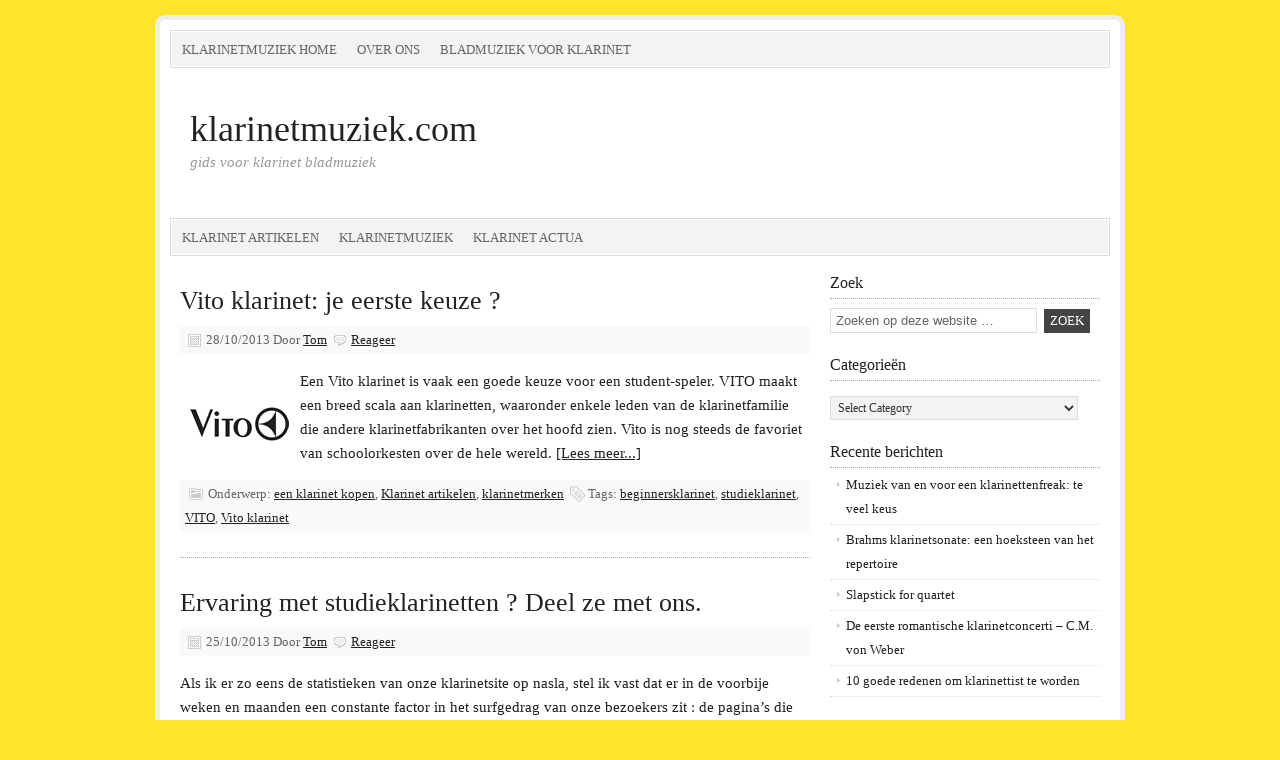

--- FILE ---
content_type: text/html; charset=UTF-8
request_url: http://klarinetmuziek.com/klarinetnieuws/tag/vito-klarinet
body_size: 21376
content:
<!DOCTYPE html PUBLIC "-//W3C//DTD XHTML 1.0 Transitional//EN" "http://www.w3.org/TR/xhtml1/DTD/xhtml1-transitional.dtd">
<html xmlns="http://www.w3.org/1999/xhtml" dir="ltr" lang="nl-NL" xml:lang="nl-NL">
<head profile="http://gmpg.org/xfn/11">
<meta http-equiv="Content-Type" content="text/html; charset=UTF-8" />
<title>Vito klarinet</title>
<meta name="robots" content="noindex,noodp,noydir" />
<link rel="Shortcut Icon" href="http://klarinetmuziek.com/klarinetnieuws/wp-content/themes/prose/images/favicon.ico" type="image/x-icon" />
<link rel="stylesheet" href="http://klarinetmuziek.com/klarinetnieuws/wp-content/themes/prose/style.css" type="text/css" media="screen" />
<link rel="alternate" type="application/rss+xml" title="klarinetmuziek.com &raquo; Feed" href="http://klarinetmuziek.com/klarinetnieuws/feed" />
<link rel="alternate" type="application/rss+xml" title="klarinetmuziek.com &raquo; Comments Feed" href="http://klarinetmuziek.com/klarinetnieuws/comments/feed" />
<link rel="alternate" type="application/rss+xml" title="klarinetmuziek.com &raquo; Vito klarinet Tag Feed" href="http://klarinetmuziek.com/klarinetnieuws/tag/vito-klarinet/feed" />
<link rel="EditURI" type="application/rsd+xml" title="RSD" href="http://klarinetmuziek.com/klarinetnieuws/xmlrpc.php?rsd" />
<link rel="canonical" href="http://klarinetmuziek.com/klarinetnieuws/tag/vito-klarinet" />
<style type="text/css">
body { background-color: #FFE42B; }
</style>
</head>
<body class="archive tag tag-vito-klarinet tag-43 header-full-width content-sidebar">
<div id="wrap">
<div id="nav"><div class="wrap"><ul id="menu-top-bar" class="nav"><li id="menu-item-587" class="menu-item menu-item-type-custom menu-item-object-custom menu-item-587"><a href="http://www.klarinetmuziek.com/index.htm">Klarinetmuziek home</a></li>
<li id="menu-item-585" class="menu-item menu-item-type-post_type menu-item-object-page menu-item-585"><a href="http://klarinetmuziek.com/klarinetnieuws/overons">Over ons</a></li>
<li id="menu-item-586" class="menu-item menu-item-type-custom menu-item-object-custom menu-item-586"><a href="http://www.klarinetmuziek.com/klarinetshop/">Bladmuziek voor klarinet</a></li>
</ul></div><!-- end .wrap --></div><div id="header"><div class="wrap"><div id="title-area"><p id="title"><a href="http://klarinetmuziek.com/klarinetnieuws/" title="klarinetmuziek.com">klarinetmuziek.com</a></p><p id="description">gids voor klarinet bladmuziek</p></div><!-- end #title-area --></div><!-- end .wrap --></div><!--end #header--><div id="subnav"><div class="wrap"><ul id="menu-bottom-bar" class="nav"><li id="menu-item-589" class="menu-item menu-item-type-taxonomy menu-item-object-category menu-item-589"><a href="http://klarinetmuziek.com/klarinetnieuws/category/klarinet-artikelen">Klarinet artikelen</a></li>
<li id="menu-item-588" class="menu-item menu-item-type-taxonomy menu-item-object-category menu-item-588"><a href="http://klarinetmuziek.com/klarinetnieuws/category/klarinetmuziek">Klarinetmuziek</a></li>
<li id="menu-item-590" class="menu-item menu-item-type-taxonomy menu-item-object-category menu-item-590"><a href="http://klarinetmuziek.com/klarinetnieuws/category/klarinetnieuws">Klarinet Actua</a></li>
</ul></div><!-- end .wrap --></div><div id="inner">	<div id="content-sidebar-wrap">
				<div id="content" class="hfeed">
				<div class="post-187 post type-post status-publish format-standard hentry category-een-klarinet-kopen category-klarinet-artikelen category-klarinetmerken tag-beginnersklarinet tag-studieklarinet tag-vito tag-vito-klarinet">

				<h2 class="entry-title"><a href="http://klarinetmuziek.com/klarinetnieuws/vito-klarinet-je-eerste-keuze.html" title="Vito klarinet: je eerste keuze ?" rel="bookmark">Vito klarinet: je eerste keuze ?</a></h2>
		
		<div class="post-info"><span class="date published time" title="2013-10-28T14:39:01+0000">28/10/2013</span>  Door <span class="author vcard"><span class="fn"><a href="http://klarinetmuziek.com/klarinetnieuws/author/Tom" title="Posts by Tom">Tom</a></span></span> <span class="post-comments"><a href="http://klarinetmuziek.com/klarinetnieuws/vito-klarinet-je-eerste-keuze.html#comments">Reageer</a></span> </div>		<div class="entry-content">
			<p><a href="http://klarinetmuziek.com/klarinetnieuws/wp-content/uploads/2013/10/Vito.png"><img class="size-full wp-image-491 alignleft" style="margin: 5px 10px;" title="Vito" src="http://klarinetmuziek.com/klarinetnieuws/wp-content/uploads/2013/10/Vito.png" alt="" width="100" height="100" /></a>Een Vito klarinet is vaak een goede keuze voor een student-speler. VITO maakt een breed scala aan klarinetten, waaronder enkele leden van de klarinetfamilie die andere klarinetfabrikanten over het hoofd zien. Vito is nog steeds de favoriet van schoolorkesten over de hele wereld. <a href="http://klarinetmuziek.com/klarinetnieuws/vito-klarinet-je-eerste-keuze.html#more-187" class="more-link">[Lees meer...]</a></p>
		</div><!-- end .entry-content -->
		<div class="post-meta"><span class="categories">Onderwerp: <a href="http://klarinetmuziek.com/klarinetnieuws/category/klarinet-artikelen/een-klarinet-kopen" title="View all posts in een klarinet kopen" rel="category tag">een klarinet kopen</a>, <a href="http://klarinetmuziek.com/klarinetnieuws/category/klarinet-artikelen" title="View all posts in Klarinet artikelen" rel="category tag">Klarinet artikelen</a>, <a href="http://klarinetmuziek.com/klarinetnieuws/category/klarinet-artikelen/klarinetmerken" title="View all posts in klarinetmerken" rel="category tag">klarinetmerken</a></span>  <span class="tags">Tags: <a href="http://klarinetmuziek.com/klarinetnieuws/tag/beginnersklarinet" rel="tag">beginnersklarinet</a>, <a href="http://klarinetmuziek.com/klarinetnieuws/tag/studieklarinet" rel="tag">studieklarinet</a>, <a href="http://klarinetmuziek.com/klarinetnieuws/tag/vito" rel="tag">VITO</a>, <a href="http://klarinetmuziek.com/klarinetnieuws/tag/vito-klarinet" rel="tag">Vito klarinet</a></span> </div>
	</div><!-- end .postclass -->
	<div class="post-31 post type-post status-publish format-standard hentry category-een-klarinet-kopen category-klarinet-leren category-klarinetmerken tag-artley-klarinet tag-bundy-klarinet tag-lyon-klarinet tag-studieklarinet tag-vito-klarinet">

				<h2 class="entry-title"><a href="http://klarinetmuziek.com/klarinetnieuws/ervaring-met-studieklarinetten-deel-ze-met-ons.html" title="Ervaring met studieklarinetten ? Deel ze met ons." rel="bookmark">Ervaring met studieklarinetten ? Deel ze met ons.</a></h2>
		
		<div class="post-info"><span class="date published time" title="2013-10-25T07:04:56+0000">25/10/2013</span>  Door <span class="author vcard"><span class="fn"><a href="http://klarinetmuziek.com/klarinetnieuws/author/Tom" title="Posts by Tom">Tom</a></span></span> <span class="post-comments"><a href="http://klarinetmuziek.com/klarinetnieuws/ervaring-met-studieklarinetten-deel-ze-met-ons.html#comments">Reageer</a></span> </div>		<div class="entry-content">
			<p>Als ik er zo eens de statistieken van onze klarinetsite op nasla, stel ik vast dat er in de voorbije weken en maanden een constante factor in het surfgedrag van onze bezoekers zit : de pagina’s die het meest worden bezocht zijn de pagina’s over de keuze en de financiering van studieklarinetten … <a href="http://klarinetmuziek.com/klarinetnieuws/ervaring-met-studieklarinetten-deel-ze-met-ons.html#more-31" class="more-link">[Lees meer...]</a></p>
		</div><!-- end .entry-content -->
		<div class="post-meta"><span class="categories">Onderwerp: <a href="http://klarinetmuziek.com/klarinetnieuws/category/klarinet-artikelen/een-klarinet-kopen" title="View all posts in een klarinet kopen" rel="category tag">een klarinet kopen</a>, <a href="http://klarinetmuziek.com/klarinetnieuws/category/klarinet-artikelen/klarinet-leren" title="View all posts in klarinet leren spelen" rel="category tag">klarinet leren spelen</a>, <a href="http://klarinetmuziek.com/klarinetnieuws/category/klarinet-artikelen/klarinetmerken" title="View all posts in klarinetmerken" rel="category tag">klarinetmerken</a></span>  <span class="tags">Tags: <a href="http://klarinetmuziek.com/klarinetnieuws/tag/artley-klarinet" rel="tag">Artley klarinet</a>, <a href="http://klarinetmuziek.com/klarinetnieuws/tag/bundy-klarinet" rel="tag">Bundy klarinet</a>, <a href="http://klarinetmuziek.com/klarinetnieuws/tag/lyon-klarinet" rel="tag">Lyon klarinet</a>, <a href="http://klarinetmuziek.com/klarinetnieuws/tag/studieklarinet" rel="tag">studieklarinet</a>, <a href="http://klarinetmuziek.com/klarinetnieuws/tag/vito-klarinet" rel="tag">Vito klarinet</a></span> </div>
	</div><!-- end .postclass -->
		</div><!-- end #content -->
		<div id="sidebar" class="sidebar widget-area">
<div id="search-3" class="widget widget_search"><div class="widget-wrap"><h4 class="widgettitle">Zoek</h4>

		<form method="get" class="searchform" action="http://klarinetmuziek.com/klarinetnieuws/" >
			<input type="text" value="Zoeken op deze website &hellip;" name="s" class="s" onfocus="if (this.value == 'Zoeken op deze website &hellip;') {this.value = '';}" onblur="if (this.value == '') {this.value = 'Zoeken op deze website &hellip;';}" />
			<input type="submit" class="searchsubmit" value="Zoek" />
		</form>
	</div></div>
<div id="categories-3" class="widget widget_categories"><div class="widget-wrap"><h4 class="widgettitle">Categorieën</h4>
<select name='cat' id='cat' class='postform' >
	<option value='-1'>Select Category</option>
	<option class="level-0" value="18">de klarinetfamilie&nbsp;&nbsp;(4)</option>
	<option class="level-0" value="33">een klarinet kopen&nbsp;&nbsp;(8)</option>
	<option class="level-0" value="16">Klarinet artikelen&nbsp;&nbsp;(17)</option>
	<option class="level-0" value="21">klarinet leren spelen&nbsp;&nbsp;(4)</option>
	<option class="level-0" value="19">klarinet onderdelen&nbsp;&nbsp;(6)</option>
	<option class="level-0" value="20">klarinet toebehoren&nbsp;&nbsp;(3)</option>
	<option class="level-0" value="17">klarinetgeschiedenis&nbsp;&nbsp;(7)</option>
	<option class="level-0" value="38">klarinetmerken&nbsp;&nbsp;(6)</option>
	<option class="level-0" value="13">Klarinetmuziek&nbsp;&nbsp;(18)</option>
	<option class="level-0" value="15">Klarinetnieuws&nbsp;&nbsp;(3)</option>
	<option class="level-0" value="14">Klarinettenhumor&nbsp;&nbsp;(5)</option>
</select>

<script type='text/javascript'>
/* <![CDATA[ */
	var dropdown = document.getElementById("cat");
	function onCatChange() {
		if ( dropdown.options[dropdown.selectedIndex].value > 0 ) {
			location.href = "http://klarinetmuziek.com/klarinetnieuws/?cat="+dropdown.options[dropdown.selectedIndex].value;
		}
	}
	dropdown.onchange = onCatChange;
/* ]]> */
</script>

</div></div>
		<div id="recent-posts-3" class="widget widget_recent_entries"><div class="widget-wrap">		<h4 class="widgettitle">Recente berichten</h4>
		<ul>
				<li><a href="http://klarinetmuziek.com/klarinetnieuws/muziek-voor-klarinettenfreak.html" title="Muziek van en voor een klarinettenfreak: te veel keus">Muziek van en voor een klarinettenfreak: te veel keus</a></li>
				<li><a href="http://klarinetmuziek.com/klarinetnieuws/brahms-klarinetsonate-een-hoeksteen-van-het-repertoire.html" title="Brahms klarinetsonate: een hoeksteen van het repertoire">Brahms klarinetsonate: een hoeksteen van het repertoire</a></li>
				<li><a href="http://klarinetmuziek.com/klarinetnieuws/slapstick-for-quartet.html" title="Slapstick for quartet">Slapstick for quartet</a></li>
				<li><a href="http://klarinetmuziek.com/klarinetnieuws/de-eerste-romantische-klarinetconcerti-c-m-von-weber.html" title="De eerste romantische klarinetconcerti &#8211; C.M. von Weber">De eerste romantische klarinetconcerti &#8211; C.M. von Weber</a></li>
				<li><a href="http://klarinetmuziek.com/klarinetnieuws/10-goede-redenen-om-klarinettist-te-worden.html" title="10 goede redenen om klarinettist te worden">10 goede redenen om klarinettist te worden</a></li>
				</ul>
		</div></div>
<div id="text-3" class="widget widget_text"><div class="widget-wrap">			<div class="textwidget"><!DOCTYPE HTML PUBLIC "-//W3C//DTD HTML 4.01 Transitional//EN">
<HTML>

<HEAD>
<META http-equiv="Content-Language" content="en-us">
<META name="GENERATOR" content="Microsoft FrontPage 12.0">
<META name="ProgId" content="FrontPage.Editor.Document">
<META http-equiv="Content-Type" content="text/html; charset=windows-1252">
<TITLE>feature 2</TITLE>

</HEAD>

<BODY>

<P><script type="text/javascript"><!--
google_ad_client = "pub-1643180710943274";
google_ad_width = 250;
google_ad_height = 250;
google_ad_format = "250x250_as";
google_ad_channel ="0814439860";
google_color_border = "FFFFFF";
google_color_bg = "FFFFFF";
google_color_link = "800040";
google_color_url = "999999";
google_color_text = "333333";
//--></script>
<script type="text/javascript"
  src="http://pagead2.googlesyndication.com/pagead/show_ads.js">
</script></P>

</BODY>

</HTML></div>
		</div></div>
<div id="tag_cloud-3" class="widget widget_tag_cloud"><div class="widget-wrap"><h4 class="widgettitle">Meest gebruikte tags</h4>
<div class="tagcloud"><a href='http://klarinetmuziek.com/klarinetnieuws/tag/altklarinet' class='tag-link-26' title='1 topic' style='font-size: 8pt;'>altklarinet</a>
<a href='http://klarinetmuziek.com/klarinetnieuws/tag/amazing-grace' class='tag-link-29' title='1 topic' style='font-size: 8pt;'>Amazing Grace</a>
<a href='http://klarinetmuziek.com/klarinetnieuws/tag/andel' class='tag-link-32' title='1 topic' style='font-size: 8pt;'>Andel</a>
<a href='http://klarinetmuziek.com/klarinetnieuws/tag/artley-klarinet' class='tag-link-39' title='2 topics' style='font-size: 13.25pt;'>Artley klarinet</a>
<a href='http://klarinetmuziek.com/klarinetnieuws/tag/baby-klarinet' class='tag-link-79' title='2 topics' style='font-size: 13.25pt;'>baby klarinet</a>
<a href='http://klarinetmuziek.com/klarinetnieuws/tag/baermann' class='tag-link-76' title='2 topics' style='font-size: 13.25pt;'>Baermann</a>
<a href='http://klarinetmuziek.com/klarinetnieuws/tag/basklarinet' class='tag-link-27' title='2 topics' style='font-size: 13.25pt;'>basklarinet</a>
<a href='http://klarinetmuziek.com/klarinetnieuws/tag/bassethoorn' class='tag-link-25' title='1 topic' style='font-size: 8pt;'>bassethoorn</a>
<a href='http://klarinetmuziek.com/klarinetnieuws/tag/beginnersklarinet' class='tag-link-66' title='2 topics' style='font-size: 13.25pt;'>beginnersklarinet</a>
<a href='http://klarinetmuziek.com/klarinetnieuws/tag/beginners-klarinet' class='tag-link-47' title='2 topics' style='font-size: 13.25pt;'>beginners klarinet</a>
<a href='http://klarinetmuziek.com/klarinetnieuws/tag/benny-goodman' class='tag-link-55' title='2 topics' style='font-size: 13.25pt;'>Benny Goodman</a>
<a href='http://klarinetmuziek.com/klarinetnieuws/tag/blaasinstrument' class='tag-link-3' title='1 topic' style='font-size: 8pt;'>blaasinstrument</a>
<a href='http://klarinetmuziek.com/klarinetnieuws/tag/boehm' class='tag-link-109' title='2 topics' style='font-size: 13.25pt;'>Boehm</a>
<a href='http://klarinetmuziek.com/klarinetnieuws/tag/brahms' class='tag-link-68' title='4 topics' style='font-size: 19.666666666667pt;'>Brahms</a>
<a href='http://klarinetmuziek.com/klarinetnieuws/tag/chalumeau' class='tag-link-54' title='4 topics' style='font-size: 19.666666666667pt;'>chalumeau</a>
<a href='http://klarinetmuziek.com/klarinetnieuws/tag/concerto' class='tag-link-6' title='1 topic' style='font-size: 8pt;'>concerto</a>
<a href='http://klarinetmuziek.com/klarinetnieuws/tag/contrabasklarinet' class='tag-link-28' title='1 topic' style='font-size: 8pt;'>contrabasklarinet</a>
<a href='http://klarinetmuziek.com/klarinetnieuws/tag/copland' class='tag-link-7' title='1 topic' style='font-size: 8pt;'>Copland</a>
<a href='http://klarinetmuziek.com/klarinetnieuws/tag/es-klarinet' class='tag-link-78' title='2 topics' style='font-size: 13.25pt;'>Es klarinet</a>
<a href='http://klarinetmuziek.com/klarinetnieuws/tag/finzi' class='tag-link-8' title='1 topic' style='font-size: 8pt;'>Finzi</a>
<a href='http://klarinetmuziek.com/klarinetnieuws/tag/hafabra' class='tag-link-30' title='1 topic' style='font-size: 8pt;'>hafabra</a>
<a href='http://klarinetmuziek.com/klarinetnieuws/tag/hyacinthe-klose' class='tag-link-107' title='2 topics' style='font-size: 13.25pt;'>Hyacinthe Klose</a>
<a href='http://klarinetmuziek.com/klarinetnieuws/tag/keymolen' class='tag-link-9' title='1 topic' style='font-size: 8pt;'>Keymolen</a>
<a href='http://klarinetmuziek.com/klarinetnieuws/tag/klarinet' class='tag-link-4' title='5 topics' style='font-size: 22pt;'>klarinet</a>
<a href='http://klarinetmuziek.com/klarinetnieuws/tag/klarinetconcert' class='tag-link-11' title='2 topics' style='font-size: 13.25pt;'>klarinetconcert</a>
<a href='http://klarinetmuziek.com/klarinetnieuws/tag/klarinetconcerto' class='tag-link-35' title='2 topics' style='font-size: 13.25pt;'>klarinetconcerto</a>
<a href='http://klarinetmuziek.com/klarinetnieuws/tag/klarinet-concerto' class='tag-link-10' title='3 topics' style='font-size: 16.75pt;'>klarinet concerto</a>
<a href='http://klarinetmuziek.com/klarinetnieuws/tag/klarinet-leren-spelen' class='tag-link-48' title='3 topics' style='font-size: 16.75pt;'>Klarinet leren spelen</a>
<a href='http://klarinetmuziek.com/klarinetnieuws/tag/klarinet-onderdelen' class='tag-link-19' title='2 topics' style='font-size: 13.25pt;'>klarinet onderdelen</a>
<a href='http://klarinetmuziek.com/klarinetnieuws/tag/klarinet-onderhoud' class='tag-link-113' title='2 topics' style='font-size: 13.25pt;'>klarinet onderhoud</a>
<a href='http://klarinetmuziek.com/klarinetnieuws/tag/klarinetriet' class='tag-link-53' title='3 topics' style='font-size: 16.75pt;'>klarinetriet</a>
<a href='http://klarinetmuziek.com/klarinetnieuws/tag/klarinet-rieten' class='tag-link-120' title='2 topics' style='font-size: 13.25pt;'>klarinet rieten</a>
<a href='http://klarinetmuziek.com/klarinetnieuws/tag/klarinetsonate' class='tag-link-34' title='3 topics' style='font-size: 16.75pt;'>klarinetsonate</a>
<a href='http://klarinetmuziek.com/klarinetnieuws/tag/klarinet-spelen' class='tag-link-5' title='1 topic' style='font-size: 8pt;'>klarinet spelen</a>
<a href='http://klarinetmuziek.com/klarinetnieuws/tag/klarinet-tonnetje' class='tag-link-91' title='2 topics' style='font-size: 13.25pt;'>klarinet tonnetje</a>
<a href='http://klarinetmuziek.com/klarinetnieuws/tag/kv-622' class='tag-link-22' title='1 topic' style='font-size: 8pt;'>KV 622</a>
<a href='http://klarinetmuziek.com/klarinetnieuws/tag/michel-nowak' class='tag-link-31' title='1 topic' style='font-size: 8pt;'>Michel Nowak</a>
<a href='http://klarinetmuziek.com/klarinetnieuws/tag/mozart' class='tag-link-12' title='4 topics' style='font-size: 19.666666666667pt;'>Mozart</a>
<a href='http://klarinetmuziek.com/klarinetnieuws/tag/muhlfeld' class='tag-link-67' title='3 topics' style='font-size: 16.75pt;'>Mühlfeld</a>
<a href='http://klarinetmuziek.com/klarinetnieuws/tag/sopranino' class='tag-link-24' title='3 topics' style='font-size: 16.75pt;'>sopranino</a>
<a href='http://klarinetmuziek.com/klarinetnieuws/tag/sopranino-klarinet' class='tag-link-77' title='2 topics' style='font-size: 13.25pt;'>sopranino klarinet</a>
<a href='http://klarinetmuziek.com/klarinetnieuws/tag/squidward' class='tag-link-23' title='2 topics' style='font-size: 13.25pt;'>Squidward</a>
<a href='http://klarinetmuziek.com/klarinetnieuws/tag/studieklarinet' class='tag-link-42' title='5 topics' style='font-size: 22pt;'>studieklarinet</a>
<a href='http://klarinetmuziek.com/klarinetnieuws/tag/vito-klarinet' class='tag-link-43' title='2 topics' style='font-size: 13.25pt;'>Vito klarinet</a>
<a href='http://klarinetmuziek.com/klarinetnieuws/tag/von-weber' class='tag-link-74' title='2 topics' style='font-size: 13.25pt;'>Von Weber</a></div>
</div></div>
</div>	</div><!-- end #content-sidebar-wrap -->
	</div><!-- end #inner --><div id="footer-widgeted">
	<div class="wrap">
    	<div class="footer-widgeted-1">
        		    	 
   		</div><!-- end .footer-widgeted-1 -->
    	<div class="footer-widgeted-2">
        	   	    	 
    	</div><!-- end .footer-widgeted-2 -->
    	<div class="footer-widgeted-3">
        		    	 
    	</div><!-- end .footer-widgeted-3 -->
	</div><!-- end .wrap -->
</div><!-- end #footer-widgeted -->
</div><!-- end #wrap -->
<div id="footer" class="footer"><div class="wrap"><div class="gototop"><p><a href="#wrap" rel="nofollow">Terug naar de paginatop</a></p></div><div class="creds"><p>Copyright &copy; 2026 &middot; <a href="http://www.studiopress.com/themes/prose" title="Prose Theme">Prose Theme</a> op <a href="http://www.studiopress.com/themes/genesis" title="Genesis Framework">Genesis Framework</a> &middot; <a href="http://wordpress.org/" title="WordPress">WordPress</a> &middot; <a href="http://klarinetmuziek.com/klarinetnieuws/wp-login.php">Log in</a></p></div></div><!-- end .wrap --></div><!-- end #footer -->
</body>
</html>

--- FILE ---
content_type: text/html; charset=utf-8
request_url: https://www.google.com/recaptcha/api2/aframe
body_size: 266
content:
<!DOCTYPE HTML><html><head><meta http-equiv="content-type" content="text/html; charset=UTF-8"></head><body><script nonce="-fhaIBRMJcjR8suhL8F_0A">/** Anti-fraud and anti-abuse applications only. See google.com/recaptcha */ try{var clients={'sodar':'https://pagead2.googlesyndication.com/pagead/sodar?'};window.addEventListener("message",function(a){try{if(a.source===window.parent){var b=JSON.parse(a.data);var c=clients[b['id']];if(c){var d=document.createElement('img');d.src=c+b['params']+'&rc='+(localStorage.getItem("rc::a")?sessionStorage.getItem("rc::b"):"");window.document.body.appendChild(d);sessionStorage.setItem("rc::e",parseInt(sessionStorage.getItem("rc::e")||0)+1);localStorage.setItem("rc::h",'1768962588396');}}}catch(b){}});window.parent.postMessage("_grecaptcha_ready", "*");}catch(b){}</script></body></html>

--- FILE ---
content_type: text/css
request_url: http://klarinetmuziek.com/klarinetnieuws/wp-content/themes/prose/style.css
body_size: 24071
content:
/*
	Theme Name: Prose
	Theme URL: http://www.studiopress.com/themes/prose
	Description: Prose is a 2 or 3-column Widget-ready child theme created for the Genesis Theme Framework.
	Author: StudioPress
	Author URI: http://www.studiopress.com
	Version: 1.0
	
	Template: genesis
	
	The CSS, XHTML and design is released under GPL:
	http://www.opensource.org/licenses/gpl-license.php
*/

body {
	background: #F3F3F3;
	color: #222222;
	font-family: "Palatino Linotype", "Book Antiqua", Palatino, serif;
	font-size: 15px;
	margin: 0 auto 0;
	line-height: 24px;
	}
	
/***** Hyperlinks ********************/

a, a:visited {
	color: #222222;
	text-decoration: underline;
	}
	
a:hover {
	color: #222222;
	text-decoration: none;
	}
	
a img {
	border: none;
	}
	
a:focus, a:hover, a:active {
	outline: none;
	}

/***** Wrap ********************/

#wrap {
	background: #FFFFFF;
	width: 940px;
	margin: 15px auto 0;
	padding: 10px;
	border: 5px solid #EDEDED;
	-moz-border-radius: 10px;
	-khtml-border-radius: 10px;
	-webkit-border-radius: 10px;
	position: relative;
	overflow: hidden;
	}

/***** Header  ********************/

#header {
	width: 940px; 
	height: 150px;
	}

#title-area {
	width: 450px;
	float: left;
	padding: 0;
	overflow: hidden;
	}
	
#title-area #title {
	font-size: 36px;
	font-weight: normal;
	line-height: 42px;
	margin: 0; 
	padding: 40px 0 0 20px;
	}
	
#title-area #title a, #title-area #title a:hover {
	color: #222222;
	text-decoration: none;
	}
	
#title-area #description {
	color: #999999;
	font-size: 15px;
	font-style: italic;
	font-weight: normal;
	margin: 0; 
	padding: 0 0 0 20px;
	}

#header .widget-area {
	width: 478px;
	float: right;
	padding-right: 10px;
	padding-top: 20px;
	}
	
#header .widget-area p {
	margin: 0;
	padding: 0 0 5px 0;
	}

/***** Image Header - Partial Width ********************/

.header-image #title-area, .header-image #title-area #title, .header-image #title-area #title a {
	display: block; 
	float: left;
	width: 450px;
	height: 150px;
	padding: 0;
	text-indent: -9999px;
	overflow: hidden;
	}
	
.header-image #title-area #description {
	display: block;
	overflow: hidden;
	}

/***** Image Header - Full Width ********************/

.header-full-width #title-area, .header-full-width #title-area #title, .header-full-width #title-area #title a {
	width: 940px;
	}
	
/***** Primary Navigation ********************/

#nav {
	background: #F3F3F3;
	width: 938px;
	color: #666666;
	font-family: "Palatino Linotype", "Book Antiqua", Palatino, serif;
	font-size: 13px;
	margin: 0 auto 0;
	text-transform: uppercase;
	border: 1px solid #DDDDDD;
	clear: both;
	overflow: hidden;
	}

#nav ul {
	width: 936px;
	float: left;
	list-style: none;
	margin: 0;
	padding: 0;
	border: 1px solid #FFFFFF;
	}
	
#nav ul ul {
	border: none;
	}
	
#nav li {
	float: left;
	list-style: none;
	}
	
#nav li a {
	color: #666666;
	display: block;
    margin: 0;
	padding: 6px 10px 4px 10px;
	text-decoration: none;
	position: relative;	
	}

#nav li a:hover, #nav li a:active, #nav .current_page_item a, #nav .current-cat a, #nav .current-menu-item a {
	background: #444444;
	color: #FFFFFF;
	}

#nav li a .sf-sub-indicator {
	display: block;
	width: 10px;
	height: 10px;
	top: 14px;
	right: 5px;
	text-indent: -9999px;
	overflow: hidden;
	position: absolute;
	}
	
#nav li li a, #nav li li a:link, #nav li li a:visited {
	background: #444444;
	color: #FFFFFF;
	width: 158px; 
	margin: 0;
	padding: 5px 10px 4px 10px;
	text-transform: none;
	border-top: 1px solid #FFFFFF;
	border-right: 1px solid #FFFFFF;
	position: relative;
	}
	
#nav li li a:hover, #nav li li a:active {
	background: #444444;
	color: #FFFFFF;
	}

#nav li li a .sf-sub-indicator {
	top: 10px;
	}

#nav li ul {
	z-index: 9999;
	margin: 0;
	position: absolute;
	left: -999em;
	height: auto;
	width: 180px;
	padding: 0;
	}

#nav li ul a { 
	width: 150px;
	}

#nav li ul ul {
	margin: -34px 0 0 179px;
	}

#nav li:hover ul ul, #nav li:hover ul ul ul, #nav li.sfHover ul ul, #nav li.sfHover ul ul ul {
	left: -999em;
	}

#nav li:hover ul, #nav li li:hover ul, #nav li li li:hover ul, #nav li.sfHover ul, #nav li li.sfHover ul, #nav li li li.sfHover ul {
	left: auto;
	}

#nav li:hover, #nav li.sfHover { 
	position: static;
	}
	
/***** Primary Navigation Extras ********************/
	
#nav li.right {
	float: right;
	margin: 0;
	padding: 5px 15px 4px 15px;
	}

#nav li.right a {
	display: inline;
	background: none;
	color: #666666;
	font-weight: normal;
	text-decoration: none;
	border: none;
	}
	
#nav li.right a:hover {
	background: none;
	color: #666666;
	text-decoration: underline;
	}

#nav li.rss a {
	background: url(images/rss.png) no-repeat left center;
	margin: 0 0 0 10px;
	padding: 3px 0 3px 16px;
	}

#nav li.rss a:hover {
	background: url(images/rss.png) no-repeat left center;
	}
	
#nav li.date {
	color: #666666;
	}
	
#nav li.search {
	padding: 0 5px 0 0;
	}
	
#nav li.twitter a {
	background: url(images/twitter-nav.png) no-repeat left center;
	padding: 3px 0 2px 20px;
	}
	
#nav li.twitter a:hover {
	background: url(images/twitter-nav.png) no-repeat left center;
	}
	
/***** Secondary Navigation ********************/

#subnav {
	background: #F3F3F3;
	width: 938px;
	color: #666666;
	font-family: "Palatino Linotype", "Book Antiqua", Palatino, serif;
	font-size: 13px;
	margin: 0 auto 0;
	text-transform: uppercase;
	border: 1px solid #DDDDDD;
	clear: both;
	overflow: hidden;
	}

#subnav ul {
	width: 936px;
	float: left;
	list-style: none;
	margin: 0;
	padding: 0;
	border: 1px solid #FFFFFF;
	}
	
#subnav ul ul {
	border: none;
	}
	
#subnav li {
	float: left;
	list-style: none;
	}
	
#subnav li a {
	color: #666666;
	display: block;
    margin: 0;
	padding: 6px 10px 4px 10px;
	text-decoration: none;
	position: relative;
	}

#subnav li a:hover, #subnav li a:active, #subnav .current_page_item a, #subnav .current-cat a, #subnav .current-menu-item {
	background: #444444;
	color: #FFFFFF;
	}

#subnav li a .sf-sub-indicator {
	display: block;
	width: 10px;
	height: 10px;
	top: 11px;
	right: 5px;
	text-indent: -9999px;
	overflow: hidden;
	position: absolute;
	}
	
#subnav li li a, #subnav li li a:link, #subnav li li a:visited {
	background: #444444;
	color: #FFFFFF;
	width: 148px; 
	margin: 0;
	padding: 5px 10px 4px 10px;
	text-transform: none;
	border-top: 1px solid #FFFFFF;
	border-right: 1px solid #FFFFFF;
	position: relative;
	}
	
#subnav li li a:hover, #subnav li li a:active {
	background: #444444;
	color: #FFFFFF;
	}

#subnav li li a .sf-sub-indicator {
	top: 10px;
	}

#subnav li ul {
	z-index: 9999;
	position: absolute;
	left: -999em;
	height: auto;
	width: 170px;
	padding: 0;
	}

#subnav li ul a { 
	width: 140px;
	}

#subnav li ul ul {
	margin: -34px 0 0 169px;
	}

#subnav li:hover ul ul, #subnav li:hover ul ul ul, #subnav li.sfHover ul ul, #subnav li.sfHover ul ul ul {
	left: -999em;
	}

#subnav li:hover ul, #subnav li li:hover ul, #subnav li li li:hover ul, #subnav li.sfHover ul, #subnav li li.sfHover ul, #subnav li li li.sfHover ul {
	left: auto;
	}

#subnav li:hover, #subnav li.sfHover { 
	position: static;
	}
	
/***** Inner ********************/

#inner {
	width: 920px;
	margin: 15px auto 0;
	clear: both;
	}

/***** Breadcrumb ********************/

.breadcrumb {
	font-size: 14px;
	margin: 0 0 20px 0;
	padding: 0 0 3px 0;
	border-bottom: 1px dotted #AAAAAA;
	}
	
/***** Taxonomy Description ********************/

.taxonomy-description {
	background: #F3F3F3;
	margin: 0 0 30px 0;
	padding: 10px;
	border: 1px solid #DDDDDD;
	}
	
#content .taxonomy-description p {
	margin: 0;
	padding: 0;
	}

/***** Content-Sidebar Wrap ********************/

#content-sidebar-wrap {
	width: 760px;
	float: left;
	}

.page-template-landing-php #content-sidebar-wrap {
	width: 700px;
	margin: 0 auto 0;
	float: none;
	}

.sidebar-content #content-sidebar-wrap, .content-sidebar #content-sidebar-wrap {
	width: 920px;
	}

.sidebar-sidebar-content #content-sidebar-wrap, .sidebar-content-sidebar #content-sidebar-wrap {
	float: right;
	}

/***** Content ********************/

#content {
	float: left;
	width: 470px;
	margin: 0;
	padding: 0;
	}
	
.sidebar-content #content, .sidebar-sidebar-content #content {
	float: right;
	}

.sidebar-content #content, .content-sidebar #content {
	width: 630px;
	margin: 0;
	padding: 0;
	}

.full-width-content #content {
	width: 920px;
	margin: 0;
	padding: 0;
	border: none;
	}
	
.page-template-landing-php #content {
	width: 700px;
	margin: 0 auto 0;
	}

#content blockquote {
	background: #F3F3F3;
	margin: 0 15px 15px 15px;
	padding: 10px 20px 0 15px;
	border: 1px solid #DDDDDD;
	}
	
#content p.notice {
	background: #F5F8FA;
	margin: 0 15px 15px 15px !important;
	padding: 10px 20px 15px 15px !important;
	border: 1px solid #D7E8F0;
	}

#content .post, #content .page {
	margin: 0 0 15px 0;
	padding: 15px 0 10px 0;
	border-bottom: 1px dotted #AAAAAA;
	overflow: hidden;
	}
	
.single #content .post {
	margin: 0 0 15px 0;
	padding: 15px 0 0 0;
	border-bottom: none;
	}
	
.page-template-landing-php #content .page {
	padding: 10px 10px 0 10px;
	}

#content .post p, #content .page p {
	margin: 0;
	padding: 0 0 15px 0;
	}

.clear {
	clear: both;
	}
	
/***** Headlines ********************/

#content h1, #content h2, #content h3, #content h4, #content h5, #content h6, #header .widget-area h4 {
	color: #222222;
	font-family: "Palatino Linotype", "Book Antiqua", Palatino, serif;
	font-weight: normal;
	text-decoration: none;
	margin: 10px 0 10px 0;
	padding: 0;
	}

#content h1 {
	font-size: 26px;
	margin: 0 0 10px 0;
	line-height: 30px;
	}
	
#content h2 {
	font-size: 26px;
	margin: 0 0 10px 0;
	line-height: 30px;
	}
	
#content h2 a, #content h2 a:visited {
	color: #222222;
	text-decoration: none;
	}
	
#content h2 a:hover {
	color: #444444;
	text-decoration: none;
	}

#content h3 {
	font-size: 20px;
	}
	
#content h4, #header .widget-area h4 {
	font-size: 18px;
	}

#content h5 {
	font-size: 16px;
	}
	
#content h6 {
	font-size: 14px;
	}
	
/***** Unordered/Ordered Lists ********************/
	
#content .post ul, #content .page ul, #content .post ol, #content .page ol, #header .widget-area ul {
	margin: 0;
	padding: 0 0 15px 0;
	}
	
#content .post ol, #content .page ol {
	margin: 0 0 0 5px;
	}
	
#header .widget-area ul {
	padding: 0;
	}
	
#content .post ul li, #content .page ul li, #content .post ol li, #content .page ol li {
	margin: 0 0 0 25px;
	padding: 0;
	}
	
#content .post ul li, #content .page ul li, #content .post ol li, #content .page ol li, #header .widget-area ul li {
	margin: 0 0 0 20px;
	}
	
#content .post ul li, #content .page ul li, #header .widget-area ul li {
	background: url(images/post-list.png) no-repeat top left;
	margin: 0 0 3px 0;
	padding: 0 0 3px 16px;
	}

#content .post ul ul, #content .page ul ul, #content .post ol ol, #content .page ol ol {
	padding: 0;
	}

/***** Post Info ********************/
	
.post-info {
	background: #F9F9F9;
	color: #666666;
	font-size: 13px;
	margin: 0 0 15px 0;
	padding: 2px 5px 2px 5px;
	}
	
.post-info p {
	margin: 0;
	padding: 0;
	}
	
/***** Post Meta ********************/
	
.post-meta {
	background: #F9F9F9;
	color: #666666;
	font-size: 13px;
	margin: 0 0 15px 0;
	padding: 2px 5px 2px 5px;
	clear: both;
	}
	
/***** Author Box ********************/
	
.author-box {
	background: #F3F3F3;
	margin: 0 0 30px 0;
	padding: 10px;
	border: 1px solid #DDDDDD;
	overflow: hidden;
	}
	
.author-box p {
	margin: 0;
	padding: 0;
	}
	
.author-box img {
	background: #FFFFFF;
	float: left;
	margin: 0 10px 0 0;
	padding: 4px;
	border: 1px solid #DDDDDD;
	}
	
/***** Sticky Posts ********************/
	
#content .sticky {
	background: #F3F3F3;
	margin: 0 0 40px 0;
	padding: 10px;
	border: 1px solid #DDDDDD;
	}
	
/***** Archive Page ********************/
	
#content .archive-page {
	float: left;
	width: 50%;
	padding: 20px 0 20px 0;
	}

/***** Post Icons ********************/
	
.time {
	background: url(images/icon-time.png) no-repeat center left;
	margin: 0 0 0 3px;
	padding: 0 0 2px 18px;
	}
	
.post-comments {
	background: url(images/icon-comments.png) no-repeat center left;
	margin: 0 0 0 3px;
	padding: 0 0 2px 18px;
	}
	
.categories {
	background: url(images/icon-categories.png) no-repeat center left;
	margin: 0 0 0 3px;
	padding: 0 0 2px 20px;
	}
	
.tags {
	background: url(images/icon-tags.png) no-repeat center left;
	margin: 0 0 0 3px;
	padding: 0 0 2px 18px;
	}

/***** Images ********************/

#content img, #content p img {
	max-width: 100%;
	}

#content .post-image {
	margin: 0 10px 10px 0;
	padding: 4px;
	border: 1px solid #DDDDDD;
	}

img.centered, .aligncenter {
	display: block;
	margin: 0 auto 10px;
	}
	
img.alignnone {
	margin: 0 0 10px 0;
	display: inline;
	}
	
img.alignleft {
	margin: 0 10px 10px 0;
	display: inline;
	}

img.alignright {
	margin: 0 0 10px 10px;
	display: inline;
	}

.alignleft {
	float: left;
	margin: 0 10px 0 0;
	}

.alignright {
	float: right;
	margin: 0 0 0 10px;
	}

.wp-caption {
	background: #F3F3F3;
	padding: 10px 5px 0 5px;
	text-align: center;
	border: 1px solid #DDDDDD;
	}

.wp-caption p.wp-caption-text {
	font-size: 12px;
	font-weight: normal;
	line-height: 14px;
	padding: 5px 0 5px 0 !important;
	}
	
img.wp-smiley, img.wp-wink {
	float: none;
	border: none;
	}

/***** Post Navigation **********/

.navigation {
	width: 100%;
	font-size: 14px;
	margin: 0;
	padding: 0 0 15px 0;
	overflow: hidden;
	clear: both;
	}
	
#comments .navigation {
	padding: 0;
	}
	
.navigation ul {
	list-style-type: none;
	margin: 0;
	padding: 0;
	}

.navigation li {
	display: inline;
	}

.navigation li a, .navigation li.disabled {
	background: #F3F3F3;
	padding: 4px 8px 4px 8px;
	text-decoration: none;
	}

.navigation li a:hover, .navigation li.active a {
	background: #555555;
	color: #FFFFFF;
	text-decoration: none;
	}

/***** Primary & Secondary Sidebars ********************/

#sidebar {
	width: 270px;
	float: right;
	font-size: 13px;
	display: inline;
	}
	
#sidebar-alt {
	width: 140px;
	float: left;
	font-size: 13px;
	display: inline;
	}

.sidebar-content #sidebar, .sidebar-sidebar-content #sidebar {
	float: left;
	}
	
.content-sidebar-sidebar #sidebar-alt {
	float: right;
	}
	
#sidebar p, #sidebar-alt p {
	margin: 0;
	padding: 0;
	}
	
#sidebar .widget, #sidebar-alt .widget {
	margin: 0 0 20px 0;
	padding: 0;
	}
	
#sidebar h2, #sidebar h2 a, #sidebar-alt h2, #sidebar-alt h2 a {
	color: #222222;
	font-size: 18px;
	font-family: "Palatino Linotype", "Book Antiqua", Palatino, serif;
	font-weight: normal;
	margin: 0;
	padding: 0;
	text-decoration: none;
	}
	
#sidebar h2 a:hover, #sidebar-alt h2 a:hover {
	color: #444444;
	text-decoration: none;
	}

#sidebar h4, #sidebar-alt h4 {
	color: #222222;
	font-size: 16px;
	font-family: Georgia, "Times New Roman", "Trebuchet MS", sans-serif;
	font-weight: normal;
	margin: 0 0 5px 0;
	padding: 0 0 3px 0;
	border-bottom: 1px dotted #AAAAAA;
	}
	
#sidebar a img, #sidebar-alt a img {
	margin: 0;
	}
	
#sidebar .social-profiles a img, #sidebar-alt .social-profiles a img {
	margin: 5px 6px 0 6px;
	}
	
#sidebar .textwidget p, #sidebar-alt .textwidget p {
	margin: 0;
	padding: 5px 0 5px 0;
	}

#sidebar ul, #sidebar ol, #sidebar-alt ul, #sidebar-alt ol, #footer-widgeted ul, #footer-widgeted ol {
	list-style-type: none;
	margin: 0;
	padding: 0;
	}

#sidebar ul ul, #sidebar ol ol, #sidebar-alt ul ul, #sidebar-alt ol ol, #footer-widgeted ul ul, #footer-widgeted ol ol {
	margin: 0;
	padding: 0 0 0 15px;
	}

#sidebar li, #sidebar-alt li, #footer-widgeted li {
	background: url(images/sidebar-list.png) no-repeat top left;
	margin: 0 0 3px 0;
	padding: 0 0 3px 16px;
 	word-wrap: break-word;
 	border-bottom: 1px dotted #DDDDDD;
	}
	
#footer-widgeted li {
	background: url(images/footer-list.png) no-repeat top left;
	}
	
#sidebar li a, #sidebar li a:visited, #sidebar-alt li a, #sidebar-alt li a:visited, #footer-widgeted li a, #footer-widgeted li a:visited {
	text-decoration: none;
	}
	
#sidebar li a:hover, #sidebar-alt li a:hover, #footer-widgeted li a:hover {
	text-decoration: underline;
	}

/***** Sidebar(s) Category Dropdown ********************/
	
#cat {
	background: #F3F3F3;
	color: #333333;
	font-size: 12px;
	font-family: "Palatino Linotype", "Book Antiqua", Palatino, serif;
	margin: 10px 0 0 0;
	padding: 3px;
	display: inline;
	border: 1px solid #DDDDDD;
	}
	
#sidebar #cat {
	width: 248px;
	}
	
#sidebar-alt #cat {
	width: 128px;
	}

/***** Sidebar(s) Featured Post/Page ********************/

#sidebar .featuredpost, #sidebar .featuredpage, #sidebar-alt .featuredpost, #sidebar-alt .featuredpage {
	margin: 0 0 15px 0;
	padding: 0;
	clear: both;
	}
	
#sidebar .featuredpost .post, #sidebar .featuredpage .page, #sidebar-alt .featuredpost .post, #sidebar-alt .featuredpage .page {
	margin: 0;
	padding: 10px 10px 5px 10px;
	}
	
#sidebar .featuredpost .avatar, #sidebar .featuredpage .avatar, #sidebar-alt .featuredpost .avatar, #sidebar-alt .featuredpage .avatar, #sidebar .featuredpost img, #sidebar .featuredpage img, #sidebar-alt .featuredpost img, #sidebar-alt .featuredpage img {	
	background: #F3F3F3;
	margin: 0;
	padding: 4px;
	border: 1px solid #DDDDDD;
	}

/***** Sidebar(s) User Profile ********************/

#sidebar .user-profile, #sidebar-alt .user-profile {
	overflow: hidden;
	}

#sidebar .user-profile .avatar, #sidebar-alt .user-profile .avatar {
	background: #F3F3F3;
	float: left;
	margin: 0;
	padding: 4px;
	border: 1px solid #DDDDDD;
	}
	
#sidebar .user-profile p, #sidebar-alt .user-profile p {
	margin: 0;
	padding: 5px 0 0 0;
	}

#sidebar .user-profile .posts_link, #sidebar-alt .user-profile .posts_link {
	margin: 0;
	padding: 0 0 0 10px;
	}

/***** Search Form(s) ********************/

.searchform {
	margin: 0;
	}

#header .searchform {
	float: right;
	padding: 60px 0 0 0;
	}

.s {
	background: #FFFFFF;
	width: 200px;
	color: #666666;
	font-size: 13px;
	margin: 4px 4px 0 0;
	padding: 4px 0 4px 5px;
	border: 1px solid #DDDDDD;
	}
	
#nav .s {
	background: #FFFFFF !important;
	}

/***** eNews & Updates Widget ********************/

.enews {
	background: url(images/enews.png) top right no-repeat;
	}
	
#sidebar .enews p {
	padding: 5px 0 0 0;
	}

.enews #subscribe {
	padding: 0;
	}
	
.enews #subbox {
	background: #F3F3F3;
	width: 200px;
	color: #666666;
	font-family: "Palatino Linotype", "Book Antiqua", Palatino, serif;
	font-size: 11px;
	padding: 4px 0 4px 5px;
	margin: 5px 5px 0 0;
	border: 1px solid #DDDDDD;
	}
	
/***** Latest Tweets Widget ********************/

.latest-tweets {
	background: url(images/twitter.png) top right no-repeat;
	margin: 10px 0 0 0;
	padding: 0;
	}

/***** Calendar ********************/

#wp-calendar {
	width: 100%;
	}
	
#footer-widgeted #wp-calendar {
	background: #FFFFFF;
	}
	
#footer-widgeted #wp-calendar a, #footer-widgeted #wp-calendar a:visited {
	text-decoration: underline;
	}
	
#footer-widgeted #wp-calendar a:hover {
	text-decoration: none;
	}
	
#sidebar .widget_calendar {
	padding: 0;
	}

#wp-calendar caption {
	color: #333333;
	font-size: 13px;
	font-family: "Palatino Linotype", "Book Antiqua", Palatino, serif;
	font-style: italic;
	font-weight: normal;
	padding: 2px 5px 0 0;
	text-align: right;
	}

#wp-calendar th {
	color: #333333;
	}

#wp-calendar thead {
	margin: 10px 0 0 0;
	font-weight: bold;
	background: #F3F3F3 !important;
	color: #F3F3F3 !important;
	}

#wp-calendar td {
	background: #F3F3F3;
	font-weight: normal;
	text-align: center;
	padding: 2px;
	}
	
/***** Buttons ********************/
	
#submit, .searchsubmit, .enews #subbutton, .gform_footer .button, .reply a, .reply a:visited {
	background: #444444;
	color: #FFFFFF;
	font-family: "Palatino Linotype", "Book Antiqua", Palatino, serif;
	font-size: 13px;
	font-weight: normal !important;
	text-decoration: none;
	text-transform: uppercase;
    margin: 0;
	padding: 4px 6px 4px 6px !important;
	border: none !important;
	}
	
#submit:hover, .searchsubmit:hover, .enews #subbutton:hover, .gform_footer .button:hover, .reply a:hover {
	background: #222222;
	border: none !important;
	}
	
/***** Contact Form ********************/

.gform_wrapper input, .gform_wrapper textarea, .gform_wrapper select {
	background: #F3F3F3;
	color: #222222 !important;
	font-family: "Palatino Linotype", "Book Antiqua", Palatino, serif !important;
	font-size: 12px !important;
	padding: 4px 0 4px 5px !important;
	border: 1px solid #DDDDDD;
	}

.gform_footer input.button {
	color: #FFFFFF !important;
	}
	
.gform_wrapper .ginput_complex label {
	font-size: 12px !important;
	}
	
.gform_wrapper li, .gform_wrapper form li {
	background: none !important;
	margin: 0 0 10px 0 !important;
	}
	
.gform_wrapper .gform_footer {
	border: none !important;
	}
	
/***** Footer Widgeted ********************/
	
#footer-widgeted {
	background: #F3F3F3;
	width: 928px;
	color: #222222;
	font-size: 13px;
	margin: 0 auto 5px;
	padding: 0;
	border: 1px solid #DDDDDD;
	overflow: hidden;
	clear: both;
	}
	
#footer-widgeted .wrap {
	border: 1px solid #FFFFFF;
	overflow: hidden;
	}

#footer-widgeted .widget {
	background: none;
	margin: 0;
	padding: 0;
	border: none;
	}
	
#footer-widgeted h4 {
	color: #333333;
	font-size: 16px;
	font-family: Georgia, "Times New Roman", "Trebuchet MS", sans-serif;
	font-weight: normal;
	margin: 0 0 5px 0;
	padding: 0 0 3px 0;
	border-bottom: 1px dotted #AAAAAA;
	}
	
#footer-widgeted p {
    font-weight: normal;
	margin: 0;
	padding: 0 0 10px 0;
	}
	
#footer-widgeted a, #footer-widgeted a:visited {
	color: #222222;
	text-decoration: none;
	}
	
#footer-widgeted a:hover {
	color: #222222;
	text-decoration: underline;
	}

.footer-widgeted-1 {
	width: 287px;
	float: left;
	margin: 0;
	padding: 10px 15px 10px 15px;
	}
	
.footer-widgeted-2 {
	width: 290px;
	float: left;
	margin: 0;
	padding: 10px 15px 10px 0;
	}

.footer-widgeted-3 {
	width: 287px;
	float: right;
	margin: 0;
	padding: 10px 15px 10px 0;
	}

/***** Footer ********************/

#footer {
	width: 950px;
	font-size: 13px;
	margin: 0 auto 0;
	padding: 10px 0 10px 0;
	text-transform: uppercase;
	overflow: hidden;
	clear: both; 
	}

#footer a, #footer a:visited {
	color: #222222;
	text-decoration: none;
	}
	
#footer a:hover {
	color: #222222;
	text-decoration: underline;
	}
	
#footer p {
	margin: 0;
	padding: 0;
	}

#footer .gototop {
	width: 200px;
	float: left;
	margin: 0;
	padding: 0;
	}

#footer .creds {
	width: 745px;
	float: right;
	margin: 0;
	padding: 0;
	text-align: right;
	}

/***** Comments ********************/

#comments, #respond {
	background: #FFFFFF;
	margin: 0 0 30px 0;
	padding: 0;
	}

#author, #email, #url {
	background: #F3F3F3;
	width: 250px;
	color: #666666;
	font-family: "Palatino Linotype", "Book Antiqua", Palatino, serif;
	font-size: 13px;
	padding: 3px 0 3px 3px;
	margin: 5px 5px 0 0;
	border: 1px solid #DDDDDD;
	}
	
#comment {
	background: #F3F3F3;
	width: 98%;
	height: 150px;
	color: #666666;
	font-family: "Palatino Linotype", "Book Antiqua", Palatino, serif;
	font-size: 13px;
	padding: 3px 0 3px 3px;
	margin: 5px 0 5px 0;
	border: 1px solid #DDDDDD;
	}
	
.comment-list, .children {
	margin: 0;
	padding: 0;
	}
	
.ping-list {
	margin: 0 0 40px 0;
	padding: 0;
	}
	
.comment-list ol, .ping-list ol {
	margin: 0;
	padding: 10px;
	}

.comment-list li, .ping-list li {
	font-weight: bold;
	margin: 15px 0 5px 0;
	padding: 10px 5px 10px 10px;
	list-style: none;
	}
	
.comment-list li ul li { 
	margin-right: -6px;
	margin-left: 10px;
	}

.comment-list p, .ping-list p {
	font-weight: normal;
	text-transform: none;
	margin: 10px 5px 10px 0;
	padding: 0;
	}

.comment-list li .avatar { 
	background: #FFFFFF;
	float: right;
	border: 1px solid #DDDDDD;
	margin: 0 5px 0 10px;
	padding: 4px;
	}

.comment-list cite, .comment-list cite a, .ping-list cite, .ping-list cite a {
	font-weight: bold;
	font-style: normal;
	}

.commentmetadata {
	font-weight: normal;
	font-size: 13px;
	}

#respond:after {
	content: "."; 
	display: block; 
	height: 0; 
	clear: both; 
	visibility: hidden;
	}

.nocomments {
	text-align: center;
	}

#comments .navigation {
	display: block;
	margin: 10px 0 0 0;
	}

.thread-alt, .thread-even {
	background: #F3F3F3;
	}

.even, .alt, .depth-1 {
	border: 1px solid #DDDDDD;
	margin: 0;
	padding: 0;
	}